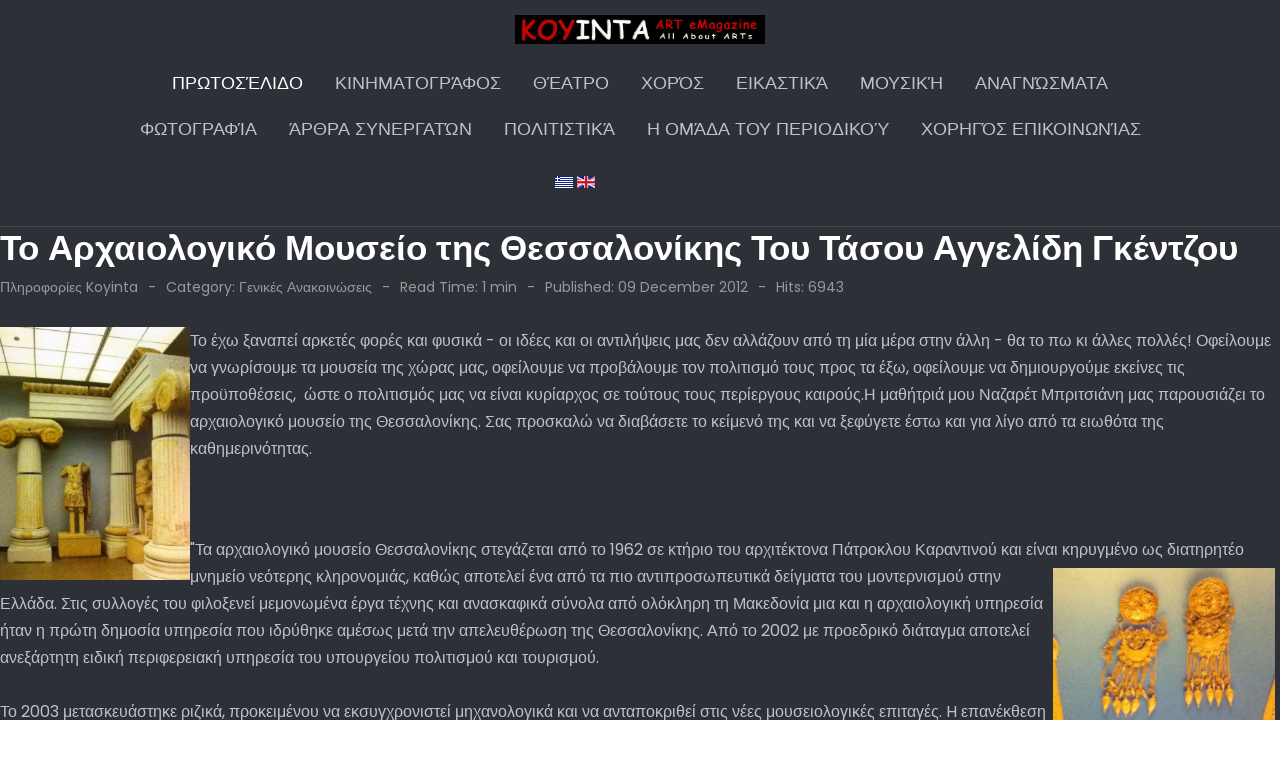

--- FILE ---
content_type: text/html; charset=utf-8
request_url: https://koyinta.gr/en/protoselido/genikes-anakoinoseis/to-arxaiologiko-mouseio-tis-thessalonikis-tou-tasou-aggelidi-gentzou.html
body_size: 13277
content:
<!DOCTYPE html>
<html lang="en-gb" dir="ltr">
   <head>
       <meta http-equiv="X-UA-Compatible" content="IE=edge" /><meta name="viewport" content="width=device-width, initial-scale=1" /><meta name="HandheldFriendly" content="true" /><meta name="mobile-web-app-capable" content="YES" /> <!-- document meta -->
       <meta charset="utf-8">
	<meta name="author" content="Πληροφορίες Koyinta">
	<meta name="description" content="KOYINTA ART eMagazine - All About ARTs.public $MetaDesc = ">
	<meta name="generator" content="Joomla! - Open Source Content Management">
	<title>KOYINTA ART eMAGAZINE V3 - Το  Αρχαιολογικό Μουσείο της Θεσσαλονίκης Του Τάσου Αγγελίδη Γκέντζου</title>
	<link href="https://www.koyinta.gr/el/protoselido/genikes-anakoinoseis/to-arxaiologiko-mouseio-tis-thessalonikis-tou-tasou-aggelidi-gentzou.html" rel="alternate" hreflang="el">
	<link href="https://www.koyinta.gr/en/protoselido/genikes-anakoinoseis/to-arxaiologiko-mouseio-tis-thessalonikis-tou-tasou-aggelidi-gentzou.html" rel="alternate" hreflang="en">
<link href="https://fonts.gstatic.com?2def2a" rel="preconnect">
	<link href="https://fonts.googleapis.com/css2?family=Poppins:ital,wght@0,100;0,200;0,300;0,400;0,500;0,600;0,700;0,800;0,900;1,100;1,200;1,300;1,400;1,500;1,600;1,700;1,800;1,900&amp;display=swap" rel="stylesheet">
	<link href="/images/tz_magazine/favicon.png?2def2a" rel="shortcut icon" type="image/png" sizes="any">
	<link href="https://fonts.googleapis.com/css2?family=PT+Serif:ital,wght@0,400;0,700;1,400;1,700&amp;display=swap" rel="stylesheet">
	<link href="https://use.fontawesome.com/releases/v7.0.0/css/all.css?2def2a" rel="stylesheet">
	<link href="/media/jollyany/assets/fonts/linearicons/font.min.css?2def2a" rel="stylesheet">
	<link href="/media/templates/site/tz_magazine/css/compiled-40f1779f8e3cda2a0af38cac66a8a6c7.css?2def2a" rel="stylesheet">
	<link href="/templates/tz_magazine/css/custom.css?2def2a" rel="stylesheet">
	<link href="/media/templates/site/tz_magazine/css/compiled-4a5433984e1f4aae4312a9288e6cd2ff.css?2def2a" rel="stylesheet">
	<link href="/media/mod_falang/css/template.css?2def2a" rel="stylesheet">
	<style>html{font-weight:400;text-transform:none;font-size:16px;line-height:1.7em;font-family:"Poppins", Arial, Helvetica, sans-serif;}@media (max-width: 1199.98px) {html{font-size:16px;line-height:1.7em;}}@media (max-width: 991.98px) {html{font-size:15px;line-height:1.7em;}}@media (max-width: 575.98px) {html{font-size:15px;line-height:1.7em;}}</style>
	<style>.tpp-bootstrap a{color:rgb(255, 255, 255);}</style>
	<style>[data-bs-theme=dark] .tpp-bootstrap a{color:rgb(255, 255, 255);}</style>
	<style>.tpp-bootstrap a:hover, a.uk-link-heading:hover, .uk-link-heading a:hover, .uk-link-toggle:hover .uk-link-heading, .uk-link-toggle:focus .uk-link-heading{color:rgb(78, 161, 255);}</style>
	<style>[data-bs-theme=dark] .tpp-bootstrap a:hover, [data-bs-theme=dark] a.uk-link-heading:hover, [data-bs-theme=dark] .uk-link-heading a:hover, [data-bs-theme=dark] .uk-link-toggle:hover .uk-link-heading, [data-bs-theme=dark] .uk-link-toggle:focus .uk-link-heading{color:rgb(78, 161, 255);}</style>
	<style>.jollyany-login-icon, .jollyany-login-icon > i{color:rgb(247, 194, 33) !important;}</style>
	<style>[data-bs-theme=dark] .jollyany-login-icon, [data-bs-theme=dark] .jollyany-login-icon > i{color:rgb(247, 194, 33) !important;}</style>
	<style>.jollyany-hikacart-icon, .jollyany-hikacart-icon > i{color:rgb(247, 194, 33) !important;}</style>
	<style>[data-bs-theme=dark] .jollyany-hikacart-icon, [data-bs-theme=dark] .jollyany-hikacart-icon > i{color:rgb(247, 194, 33) !important;}</style>
	<style>#jollyany-dropdownmenu > i{color: !important;}</style>
	<style>[data-bs-theme=dark] #jollyany-dropdownmenu > i{color: !important;}</style>
	<style>.astroid-sidebar-menu .nav-item-submenu a.item-link-component{color:rgb(191, 194, 197);}</style>
	<style>.astroid-sidebar-menu .nav-item-submenu a.item-link-component:hover{color:rgb(78, 161, 255);}</style>
	<style>.astroid-sidebar-menu .navbar-subnav{background-color:rgb(45, 48, 55);}</style>
	<style>[data-bs-theme=dark] .astroid-sidebar-menu .nav-item-submenu a.item-link-component{color:rgb(191, 194, 197);}</style>
	<style>[data-bs-theme=dark] .astroid-sidebar-menu .nav-item-submenu a.item-link-component:hover{color:rgb(78, 161, 255);}</style>
	<style>[data-bs-theme=dark] .astroid-sidebar-menu .navbar-subnav{background-color:rgb(45, 48, 55);}</style>
	<style>.jollyany-bottom-section{background-color: !important;color: !important;}</style>
	<style>.jollyany-bottom-section a{color: !important;}</style>
	<style>.jollyany-bottom-section a:hover{color: !important;}</style>
	<style>.jollyany-bottom-section h1, .jollyany-bottom-section h2, .jollyany-bottom-section h3, .jollyany-bottom-section h4, .jollyany-bottom-section h5, .jollyany-bottom-section h6{color:!important;}</style>
	<style>[data-bs-theme=dark] .jollyany-bottom-section{background-color: !important;color: !important;}</style>
	<style>[data-bs-theme=dark] .jollyany-bottom-section a{color: !important;}</style>
	<style>[data-bs-theme=dark] .jollyany-bottom-section a:hover{color: !important;}</style>
	<style>[data-bs-theme=dark] .jollyany-bottom-section h1, [data-bs-theme=dark] .jollyany-bottom-section h2, [data-bs-theme=dark] .jollyany-bottom-section h3, [data-bs-theme=dark] .jollyany-bottom-section h4, [data-bs-theme=dark] .jollyany-bottom-section h5, [data-bs-theme=dark] .jollyany-bottom-section h6{color:!important;}</style>
	<style>.sk-cube-grid{width:60px;height:60px;margin:0 auto}.sk-cube-grid .sk-cube{width:33.33%;height:33.33%;background-color:rgb(78, 161, 255);float:left;-webkit-animation:sk-cubeGridScaleDelay 1.3s infinite ease-in-out;animation:sk-cubeGridScaleDelay 1.3s infinite ease-in-out}.sk-cube-grid .sk-cube1{-webkit-animation-delay:.2s;animation-delay:.2s}.sk-cube-grid .sk-cube2{-webkit-animation-delay:.3s;animation-delay:.3s}.sk-cube-grid .sk-cube3{-webkit-animation-delay:.4s;animation-delay:.4s}.sk-cube-grid .sk-cube4{-webkit-animation-delay:.1s;animation-delay:.1s}.sk-cube-grid .sk-cube5{-webkit-animation-delay:.2s;animation-delay:.2s}.sk-cube-grid .sk-cube6{-webkit-animation-delay:.3s;animation-delay:.3s}.sk-cube-grid .sk-cube7{-webkit-animation-delay:0ms;animation-delay:0ms}.sk-cube-grid .sk-cube8{-webkit-animation-delay:.1s;animation-delay:.1s}.sk-cube-grid .sk-cube9{-webkit-animation-delay:.2s;animation-delay:.2s}@-webkit-keyframes sk-cubeGridScaleDelay{0%,100%,70%{-webkit-transform:scale3D(1,1,1);transform:scale3D(1,1,1)}35%{-webkit-transform:scale3D(0,0,1);transform:scale3D(0,0,1)}}@keyframes sk-cubeGridScaleDelay{0%,100%,70%{-webkit-transform:scale3D(1,1,1);transform:scale3D(1,1,1)}35%{-webkit-transform:scale3D(0,0,1);transform:scale3D(0,0,1)}}[data-bs-theme=dark] .sk-cube-grid .sk-cube{background-color:rgb(78, 161, 255);}#astroid-preloader{background:rgb(255, 255, 255);z-index: 99999;}[data-bs-theme=dark] #astroid-preloader{background:rgb(255, 255, 255);}</style>
	<style>.table {
    --bs-table-color-type: initial;
    --bs-table-bg-type: initial;
    --bs-table-color-state: initial;
    --bs-table-bg-state: initial;
    --bs-table-color: var(--bs-emphasis-color);
    --bs-table-bg: grey;
    --bs-table-border-color: var(--bs-border-color);
    --bs-table-accent-bg: transparent;
    --bs-table-striped-color: var(--bs-emphasis-color);
    --bs-table-striped-bg: rgba(var(--bs-emphasis-color-rgb), 0.05);
    --bs-table-active-color: var(--bs-emphasis-color);
    --bs-table-active-bg: rgba(var(--bs-emphasis-color-rgb), 0.1);
    --bs-table-hover-color: var(--bs-emphasis-color);
    --bs-table-hover-bg: rgba(var(--bs-emphasis-color-rgb), 0.075);
    width: 100%;
    margin-bottom: 1rem;
    vertical-align: top;
    border-color: var(--bs-table-border-color);
}

h1, .h1 {
    font-weight: 600;
    text-transform: none;
    font-size: 2.625em;
    line-height: 1.2em;
    font-family: "PT Serif", Arial, Helvetica, sans-serif;
    color: white;
}

.sppb-addon-articles h3,
.sppb-addon-articles .h3 {
    font-size: 18px;
    line-height: 1.2;
    color: white;
}
</style>
<script type="application/json" class="joomla-script-options new">{"system.paths":{"root":"","rootFull":"https:\/\/www.koyinta.gr\/","base":"","baseFull":"https:\/\/www.koyinta.gr\/"},"csrf.token":"86b50895524b6bc715e65a32d0f42d62"}</script>
	<script src="/media/system/js/core.min.js?a3d8f8"></script>
	<script src="/media/vendor/jquery/js/jquery.min.js?3.7.1"></script>
	<script src="/media/astroid/js/jquery.easing.min.js?2def2a"></script>
	<script src="/media/astroid/js/megamenu.min.js?2def2a"></script>
	<script src="/media/astroid/js/jquery.hoverIntent.min.js?2def2a"></script>
	<script src="/media/astroid/js/offcanvas.min.js?2def2a"></script>
	<script src="/media/astroid/js/mobilemenu.min.js?2def2a"></script>
	<script src="/media/astroid/js/script.min.js?2def2a"></script>
	<script>var TEMPLATE_HASH = "ef941885682773c39ae43cc7f9d34afc", ASTROID_COLOR_MODE ="light";</script>
	<script type="application/ld+json">{"@context":"https://schema.org","@graph":[{"@type":"Organization","@id":"https://www.koyinta.gr/#/schema/Organization/base","name":"KOYINTA ART eMAGAZINE V3","url":"https://www.koyinta.gr/"},{"@type":"WebSite","@id":"https://www.koyinta.gr/#/schema/WebSite/base","url":"https://www.koyinta.gr/","name":"KOYINTA ART eMAGAZINE V3","publisher":{"@id":"https://www.koyinta.gr/#/schema/Organization/base"}},{"@type":"WebPage","@id":"https://www.koyinta.gr/#/schema/WebPage/base","url":"https://koyinta.gr/en/protoselido/genikes-anakoinoseis/to-arxaiologiko-mouseio-tis-thessalonikis-tou-tasou-aggelidi-gentzou.html","name":"KOYINTA ART eMAGAZINE V3 - Το  Αρχαιολογικό Μουσείο της Θεσσαλονίκης Του Τάσου Αγγελίδη Γκέντζου","description":"KOYINTA ART eMagazine - All About ARTs.public $MetaDesc = ","isPartOf":{"@id":"https://www.koyinta.gr/#/schema/WebSite/base"},"about":{"@id":"https://www.koyinta.gr/#/schema/Organization/base"},"inLanguage":"en-GB"},{"@type":"Article","@id":"https://www.koyinta.gr/#/schema/com_content/article/3602","name":"Το  Αρχαιολογικό Μουσείο της Θεσσαλονίκης Του Τάσου Αγγελίδη Γκέντζου","headline":"Το  Αρχαιολογικό Μουσείο της Θεσσαλονίκης Του Τάσου Αγγελίδη Γκέντζου","inLanguage":"en-GB","author":{"@type":"Person","name":"Πληροφορίες Koyinta"},"articleSection":"Γενικές Ανακοινώσεις","dateCreated":"2012-12-09T10:56:22+00:00","interactionStatistic":{"@type":"InteractionCounter","userInteractionCount":6943},"isPartOf":{"@id":"https://www.koyinta.gr/#/schema/WebPage/base"}}]}</script>
	<link href="https://www.koyinta.gr/el/protoselido/genikes-anakoinoseis/to-arxaiologiko-mouseio-tis-thessalonikis-tou-tasou-aggelidi-gentzou.html" rel="alternate" hreflang="x-default" />
 <!-- joomla head -->
       <link href="/templates/tz_magazine/css/custom.css?3.3.7" rel="stylesheet" type="text/css" /> <!-- head styles -->
        <!-- head scripts -->
</head>
   <body class="site astroid-framework com-content view-article layout-blog itemid-149 guest-user astroid-header-stacked-center genikes-anakoinoseis-alias tp-style-23 en-GB ltr">
   <div id="astroid-preloader" class="d-flex align-items-center justify-content-center position-fixed top-0 start-0 bottom-0 end-0">
   <div class="sk-cube-grid"> <div class="sk-cube sk-cube1"></div><div class="sk-cube sk-cube2"></div><div class="sk-cube sk-cube3"></div><div class="sk-cube sk-cube4"></div><div class="sk-cube sk-cube5"></div><div class="sk-cube sk-cube6"></div><div class="sk-cube sk-cube7"></div><div class="sk-cube sk-cube8"></div><div class="sk-cube sk-cube9"></div></div></div><button type="button" title="Back to Top" id="astroid-backtotop" class="btn circle hideonsm hideonxs" ><i class="fas fa-arrow-up"></i></button><!-- astroid container -->
<div class="astroid-container">
        <!-- astroid content -->
    <div class="astroid-content">
                <!-- astroid layout -->
        <div class="astroid-layout astroid-layout-wide">
                        <!-- astroid wrapper -->
            <div class="astroid-wrapper">
                                <div class="astroid-section astroid-header-section border-bottom uk-position-relative" id="hs-1529472563843"><div class="container"><div class="astroid-row row no-gutters gx-0" id="ar-1529472563843"><div class="astroid-column col-lg-12 col-md-12 col-sm-12 col-12" id="ac-1529472563843"><div class="astroid-module-position" id="jh-1529472563843"><header id="astroid-header" class="astroid-header astroid-stacked-header astroid-stacked-center-header">
   <div class="d-flex">
      <div class="header-stacked-section d-flex justify-content-between flex-column w-100">
         <div class="w-100 d-flex justify-content-center"><div class="d-flex d-lg-none justify-content-start"><div class="header-mobilemenu-trigger burger-menu-button align-self-center" data-offcanvas="#astroid-mobilemenu" data-effect="mobilemenu-slide"><button aria-label="Mobile Menu Toggle" class="button" type="button"><span class="box"><span class="inner"><span class="visually-hidden">Mobile Menu Toggle</span></span></span></button></div></div>            <div class="d-flex w-100 justify-content-center"><!-- logo starts -->
    <!-- image logo starts -->
        <div class="logo-wrapper astroid-logo">
                <a target="_self" class="astroid-logo astroid-logo-image d-flex align-items-center" href="https://www.koyinta.gr/" aria-label="KOYINTA ART eMAGAZINE V3">
                                <img src="https://www.koyinta.gr/images/banners/KoyintaArtMagazine.jpg" alt="KOYINTA ART eMAGAZINE V3" class="astroid-logo-default" />                                    
                                        </a>
            </div>
    <!-- image logo ends -->
<!-- logo ends --></div>                <div class="d-flex justify-content-end offcanvas-button offcanvasRight">                <div class="header-offcanvas-trigger burger-menu-button align-self-center d-block d-sm-none" data-offcanvas="#astroid-offcanvas" data-effect="st-effect-2" data-direction="offcanvasDirLeft">
    <button type="button" aria-label="Off-Canvas Toggle" class="button">
        <span class="box">
            <span class="inner"><span class="visually-hidden">Off-Canvas Toggle</span></span>
        </span>
    </button>
</div>                </div>            </div>                 <div data-megamenu data-megamenu-class=".has-megamenu" data-megamenu-content-class=".megamenu-container" data-dropdown-arrow="false" data-header-offset="true" data-transition-speed="100" data-megamenu-animation="slide" data-easing="linear" data-astroid-trigger="hover" data-megamenu-submenu-class=".nav-submenu" class="astroid-stacked-center-menu w-100 d-none d-lg-flex justify-content-center pt-3">
                     <nav class=" astroid-nav-wraper align-self-center px-2 d-none d-lg-block w-100" aria-label="stacked menu"><ul class="nav astroid-nav justify-content-center d-flex align-items-center"><li data-position="right" class="nav-item nav-item-id-101 nav-item-level-1 nav-item-default nav-item-active nav-item-deeper nav-item-parent has-megamenu nav-item-dropdown no-dropdown-icon"><!--menu link starts-->
<a href="/en/" title="Πρωτοσέλιδο" class="as-menu-item nav-link-item-id-101 nav-link active megamenu-item-link item-link-component item-level-1" data-drop-action="hover">
   <span class="nav-title">
                                          <span class="nav-title-text">Πρωτοσέλιδο</span>                                             </span>
   </a>
<!--menu link ends--><div class="megamenu-container nav-submenu-container nav-item-level-1"><ul class="nav-submenu" style="width:250px"><li data-position="right" class="nav-item-submenu nav-item-id-149 nav-item-level-2 nav-item-current nav-item-active no-dropdown-icon"><!--menu link starts-->
<a href="/en/protoselido/genikes-anakoinoseis.html" title="Γενικές Ανακοινώσεις" class="as-menu-item nav-link-item-id-149 active item-link-component item-level-2" data-drop-action="hover">
   <span class="nav-title">
                                          <span class="nav-title-text">Γενικές Ανακοινώσεις</span>                              </span>
   </a>
<!--menu link ends--></li></ul></div></li><li data-position="right" class="nav-item nav-item-id-150 nav-item-level-1 nav-item-deeper nav-item-parent has-megamenu nav-item-dropdown no-dropdown-icon"><!--menu link starts-->
<a href="/en/kinimatografos.html" title="Κινηματογράφος" class="as-menu-item nav-link-item-id-150 nav-link megamenu-item-link item-link-component item-level-1" data-drop-action="hover">
   <span class="nav-title">
                                          <span class="nav-title-text">Κινηματογράφος</span>                                             </span>
   </a>
<!--menu link ends--><div class="megamenu-container nav-submenu-container nav-item-level-1"><ul class="nav-submenu" style="width:320px"><li data-position="right" class="nav-item-submenu nav-item-id-151 nav-item-level-2 no-dropdown-icon"><!--menu link starts-->
<a href="/en/kinimatografos/seminaria.html" title="Σεμινάρια" class="as-menu-item nav-link-item-id-151 item-link-component item-level-2" data-drop-action="hover">
   <span class="nav-title">
                                          <span class="nav-title-text">Σεμινάρια</span>                              </span>
   </a>
<!--menu link ends--></li><li data-position="right" class="nav-item-submenu nav-item-id-152 nav-item-level-2 no-dropdown-icon"><!--menu link starts-->
<a href="/en/kinimatografos/viografies.html" title="Βιογραφίες" class="as-menu-item nav-link-item-id-152 item-link-component item-level-2" data-drop-action="hover">
   <span class="nav-title">
                                          <span class="nav-title-text">Βιογραφίες</span>                              </span>
   </a>
<!--menu link ends--></li><li data-position="right" class="nav-item-submenu nav-item-id-153 nav-item-level-2 no-dropdown-icon"><!--menu link starts-->
<a href="/en/kinimatografos/vivliografia.html" title="Βιβλιογραφία" class="as-menu-item nav-link-item-id-153 item-link-component item-level-2" data-drop-action="hover">
   <span class="nav-title">
                                          <span class="nav-title-text">Βιβλιογραφία</span>                              </span>
   </a>
<!--menu link ends--></li><li data-position="right" class="nav-item-submenu nav-item-id-154 nav-item-level-2 no-dropdown-icon"><!--menu link starts-->
<a href="/en/kinimatografos/erevna.html" title="Έρευνα" class="as-menu-item nav-link-item-id-154 item-link-component item-level-2" data-drop-action="hover">
   <span class="nav-title">
                                          <span class="nav-title-text">Έρευνα</span>                              </span>
   </a>
<!--menu link ends--></li></ul></div></li><li data-position="right" class="nav-item nav-item-id-155 nav-item-level-1 nav-item-deeper nav-item-parent has-megamenu nav-item-dropdown no-dropdown-icon"><!--menu link starts-->
<a href="/en/theatro.html" title="Θέατρο" class="as-menu-item nav-link-item-id-155 nav-link megamenu-item-link item-link-component item-level-1" data-drop-action="hover">
   <span class="nav-title">
                                          <span class="nav-title-text">Θέατρο</span>                                             </span>
   </a>
<!--menu link ends--><div class="megamenu-container nav-submenu-container nav-item-level-1"><ul class="nav-submenu" style="width:320px"><li data-position="right" class="nav-item-submenu nav-item-id-156 nav-item-level-2 nav-item-deeper nav-item-parent nav-item-dropdown no-dropdown-icon"><!--menu link starts-->
<a href="/en/theatro/theatrika-erga.html" title="Θεατρικά Έργα" class="as-menu-item nav-link-item-id-156 megamenu-item-link item-link-component item-level-2" data-drop-action="hover">
   <span class="nav-title">
                                          <span class="nav-title-text">Θεατρικά Έργα</span>                                    <i class="fas fa-chevron-right nav-item-caret"></i>
         </span>
   </a>
<!--menu link ends--><ul class="nav-submenu" style="width:320px"><li data-position="right" class="nav-item-submenu nav-item-id-157 nav-item-level-3 no-dropdown-icon"><!--menu link starts-->
<a href="/en/theatro/theatrika-erga/ellinika-theatrika-erga.html" title="Ελληνικά Θεατρικά Έργα" class="as-menu-item nav-link-item-id-157 item-link-component item-level-3" data-drop-action="hover">
   <span class="nav-title">
                                          <span class="nav-title-text">Ελληνικά Θεατρικά Έργα</span>                              </span>
   </a>
<!--menu link ends--></li><li data-position="right" class="nav-item-submenu nav-item-id-158 nav-item-level-3 no-dropdown-icon"><!--menu link starts-->
<a href="/en/theatro/theatrika-erga/italika-theatrika-erga.html" title="Ιταλικά Θεατρικά Έργα" class="as-menu-item nav-link-item-id-158 item-link-component item-level-3" data-drop-action="hover">
   <span class="nav-title">
                                          <span class="nav-title-text">Ιταλικά Θεατρικά Έργα</span>                              </span>
   </a>
<!--menu link ends--></li></ul></li><li data-position="right" class="nav-item-submenu nav-item-id-159 nav-item-level-2 no-dropdown-icon"><!--menu link starts-->
<a href="/en/theatro/seminaria.html" title="Σεμινάρια" class="as-menu-item nav-link-item-id-159 item-link-component item-level-2" data-drop-action="hover">
   <span class="nav-title">
                                          <span class="nav-title-text">Σεμινάρια</span>                              </span>
   </a>
<!--menu link ends--></li><li data-position="right" class="nav-item-submenu nav-item-id-160 nav-item-level-2 no-dropdown-icon"><!--menu link starts-->
<a href="/en/theatro/viografies.html" title="Βιογραφίες" class="as-menu-item nav-link-item-id-160 item-link-component item-level-2" data-drop-action="hover">
   <span class="nav-title">
                                          <span class="nav-title-text">Βιογραφίες</span>                              </span>
   </a>
<!--menu link ends--></li><li data-position="right" class="nav-item-submenu nav-item-id-161 nav-item-level-2 no-dropdown-icon"><!--menu link starts-->
<a href="/en/theatro/vivliografia.html" title="Βιβλιογραφία" class="as-menu-item nav-link-item-id-161 item-link-component item-level-2" data-drop-action="hover">
   <span class="nav-title">
                                          <span class="nav-title-text">Βιβλιογραφία</span>                              </span>
   </a>
<!--menu link ends--></li><li data-position="right" class="nav-item-submenu nav-item-id-162 nav-item-level-2 no-dropdown-icon"><!--menu link starts-->
<a href="/en/theatro/erevna.html" title="Έρευνα" class="as-menu-item nav-link-item-id-162 item-link-component item-level-2" data-drop-action="hover">
   <span class="nav-title">
                                          <span class="nav-title-text">Έρευνα</span>                              </span>
   </a>
<!--menu link ends--></li></ul></div></li><li data-position="right" class="nav-item nav-item-id-163 nav-item-level-1 nav-item-deeper nav-item-parent has-megamenu nav-item-dropdown no-dropdown-icon"><!--menu link starts-->
<a href="/en/xoros.html" title="Χορός" class="as-menu-item nav-link-item-id-163 nav-link megamenu-item-link item-link-component item-level-1" data-drop-action="hover">
   <span class="nav-title">
                                          <span class="nav-title-text">Χορός</span>                                             </span>
   </a>
<!--menu link ends--><div class="megamenu-container nav-submenu-container nav-item-level-1"><ul class="nav-submenu" style="width:320px"><li data-position="right" class="nav-item-submenu nav-item-id-164 nav-item-level-2 no-dropdown-icon"><!--menu link starts-->
<a href="/en/xoros/seminaria.html" title="Σεμινάρια" class="as-menu-item nav-link-item-id-164 item-link-component item-level-2" data-drop-action="hover">
   <span class="nav-title">
                                          <span class="nav-title-text">Σεμινάρια</span>                              </span>
   </a>
<!--menu link ends--></li></ul></div></li><li data-position="right" class="nav-item nav-item-id-165 nav-item-level-1 nav-item-deeper nav-item-parent has-megamenu nav-item-dropdown no-dropdown-icon"><!--menu link starts-->
<a href="/en/eikastika.html" title="Εικαστικά" class="as-menu-item nav-link-item-id-165 nav-link megamenu-item-link item-link-component item-level-1" data-drop-action="hover">
   <span class="nav-title">
                                          <span class="nav-title-text">Εικαστικά</span>                                             </span>
   </a>
<!--menu link ends--><div class="megamenu-container nav-submenu-container nav-item-level-1"><ul class="nav-submenu" style="width:320px"><li data-position="right" class="nav-item-submenu nav-item-id-166 nav-item-level-2 no-dropdown-icon"><!--menu link starts-->
<a href="/en/eikastika/viografies.html" title="Βιογραφίες" class="as-menu-item nav-link-item-id-166 item-link-component item-level-2" data-drop-action="hover">
   <span class="nav-title">
                                          <span class="nav-title-text">Βιογραφίες</span>                              </span>
   </a>
<!--menu link ends--></li></ul></div></li><li data-position="right" class="nav-item nav-item-id-167 nav-item-level-1 no-dropdown-icon"><!--menu link starts-->
<a href="/en/mousiki.html" title="Μουσική" class="as-menu-item nav-link-item-id-167 nav-link item-link-component item-level-1" data-drop-action="hover">
   <span class="nav-title">
                                          <span class="nav-title-text">Μουσική</span>                              </span>
   </a>
<!--menu link ends--></li><li data-position="right" class="nav-item nav-item-id-170 nav-item-level-1 nav-item-deeper nav-item-parent has-megamenu nav-item-dropdown no-dropdown-icon"><!--menu link starts-->
<a href="/en/anagnosmata.html" title="Αναγνώσματα" class="as-menu-item nav-link-item-id-170 nav-link megamenu-item-link item-link-component item-level-1" data-drop-action="hover">
   <span class="nav-title">
                                          <span class="nav-title-text">Αναγνώσματα</span>                                             </span>
   </a>
<!--menu link ends--><div class="megamenu-container nav-submenu-container nav-item-level-1"><ul class="nav-submenu" style="width:320px"><li data-position="right" class="nav-item-submenu nav-item-id-183 nav-item-level-2 no-dropdown-icon"><!--menu link starts-->
<a href="/en/anagnosmata/protaseis.html" title="Προτάσεις" class="as-menu-item nav-link-item-id-183 item-link-component item-level-2" data-drop-action="hover">
   <span class="nav-title">
                                          <span class="nav-title-text">Προτάσεις</span>                              </span>
   </a>
<!--menu link ends--></li><li data-position="right" class="nav-item-submenu nav-item-id-187 nav-item-level-2 no-dropdown-icon"><!--menu link starts-->
<a href="/en/anagnosmata/kritikes.html" title="Κριτικές" class="as-menu-item nav-link-item-id-187 item-link-component item-level-2" data-drop-action="hover">
   <span class="nav-title">
                                          <span class="nav-title-text">Κριτικές</span>                              </span>
   </a>
<!--menu link ends--></li><li data-position="right" class="nav-item-submenu nav-item-id-188 nav-item-level-2 no-dropdown-icon"><!--menu link starts-->
<a href="/en/anagnosmata/viografies.html" title="Βιογραφίες" class="as-menu-item nav-link-item-id-188 item-link-component item-level-2" data-drop-action="hover">
   <span class="nav-title">
                                          <span class="nav-title-text">Βιογραφίες</span>                              </span>
   </a>
<!--menu link ends--></li></ul></div></li><li data-position="right" class="nav-item nav-item-id-189 nav-item-level-1 nav-item-deeper nav-item-parent has-megamenu nav-item-dropdown no-dropdown-icon"><!--menu link starts-->
<a href="/en/fotografia.html" title="Φωτογραφία" class="as-menu-item nav-link-item-id-189 nav-link megamenu-item-link item-link-component item-level-1" data-drop-action="hover">
   <span class="nav-title">
                                          <span class="nav-title-text">Φωτογραφία</span>                                             </span>
   </a>
<!--menu link ends--><div class="megamenu-container nav-submenu-container nav-item-level-1"><ul class="nav-submenu" style="width:320px"><li data-position="right" class="nav-item-submenu nav-item-id-190 nav-item-level-2 no-dropdown-icon"><!--menu link starts-->
<a href="/en/fotografia/seminaria.html" title="Σεμινάρια" class="as-menu-item nav-link-item-id-190 item-link-component item-level-2" data-drop-action="hover">
   <span class="nav-title">
                                          <span class="nav-title-text">Σεμινάρια</span>                              </span>
   </a>
<!--menu link ends--></li></ul></div></li><li data-position="right" class="nav-item nav-item-id-212 nav-item-level-1 nav-item-deeper nav-item-parent has-megamenu nav-item-dropdown no-dropdown-icon"><!--menu link starts-->
<a href="/en/arthra-synergaton.html" title="Άρθρα Συνεργατών" class="as-menu-item nav-link-item-id-212 nav-link megamenu-item-link item-link-component item-level-1" data-drop-action="hover">
   <span class="nav-title">
                                          <span class="nav-title-text">Άρθρα Συνεργατών</span>                                             </span>
   </a>
<!--menu link ends--><div class="megamenu-container nav-submenu-container nav-item-level-1"><ul class="nav-submenu" style="width:320px"><li data-position="right" class="nav-item-submenu nav-item-id-218 nav-item-level-2 no-dropdown-icon"><!--menu link starts-->
<a href="/en/arthra-synergaton/synenteykseis.html" title="Συνεντεύξεις" class="as-menu-item nav-link-item-id-218 item-link-component item-level-2" data-drop-action="hover">
   <span class="nav-title">
                                          <span class="nav-title-text">Συνεντεύξεις</span>                              </span>
   </a>
<!--menu link ends--></li><li data-position="right" class="nav-item-submenu nav-item-id-219 nav-item-level-2 no-dropdown-icon"><!--menu link starts-->
<a href="/en/arthra-synergaton/erevna.html" title="Έρευνα" class="as-menu-item nav-link-item-id-219 item-link-component item-level-2" data-drop-action="hover">
   <span class="nav-title">
                                          <span class="nav-title-text">Έρευνα</span>                              </span>
   </a>
<!--menu link ends--></li></ul></div></li><li data-position="right" class="nav-item nav-item-id-220 nav-item-level-1 nav-item-deeper nav-item-parent has-megamenu nav-item-dropdown no-dropdown-icon"><!--menu link starts-->
<a href="#" title="Πολιτιστικά" class="as-menu-item nav-link-item-id-220 nav-link megamenu-item-link item-link-url item-level-1" data-drop-action="hover">
   <span class="nav-title">
                                          <span class="nav-title-text">Πολιτιστικά</span>                                             </span>
   </a>
<!--menu link ends--><div class="megamenu-container nav-submenu-container nav-item-level-1"><ul class="nav-submenu" style="width:320px"><li data-position="right" class="nav-item-submenu nav-item-id-221 nav-item-level-2 no-dropdown-icon"><!--menu link starts-->
<a href="/en/politistika/festival.html" title="Φεστιβάλ" class="as-menu-item nav-link-item-id-221 item-link-component item-level-2" data-drop-action="hover">
   <span class="nav-title">
                                          <span class="nav-title-text">Φεστιβάλ</span>                              </span>
   </a>
<!--menu link ends--></li><li data-position="right" class="nav-item-submenu nav-item-id-222 nav-item-level-2 no-dropdown-icon"><!--menu link starts-->
<a href="/en/politistika/xoroi-politismoy.html" title="Χώροι Πολιτισμού" class="as-menu-item nav-link-item-id-222 item-link-component item-level-2" data-drop-action="hover">
   <span class="nav-title">
                                          <span class="nav-title-text">Χώροι Πολιτισμού</span>                              </span>
   </a>
<!--menu link ends--></li></ul></div></li><li data-position="right" class="nav-item nav-item-id-697 nav-item-level-1 no-dropdown-icon"><!--menu link starts-->
<a href="/en/i-omada-tou-periodikoy.html" title="Η Ομάδα του Περιοδικού" class="as-menu-item nav-link-item-id-697 nav-link item-link-component item-level-1" data-drop-action="hover">
   <span class="nav-title">
                                          <span class="nav-title-text">Η Ομάδα του Περιοδικού</span>                              </span>
   </a>
<!--menu link ends--></li><li data-position="right" class="nav-item nav-item-id-712 nav-item-level-1 no-dropdown-icon"><!--menu link starts-->
<a href="/en/xorigos-epikoinonias.html" title="Χορηγός Επικοινωνίας" class="as-menu-item nav-link-item-id-712 nav-link item-link-component item-level-1" data-drop-action="hover">
   <span class="nav-title">
                                          <span class="nav-title-text">Χορηγός Επικοινωνίας</span>                              </span>
   </a>
<!--menu link ends--></li></ul></nav>                 </div>
                 <div class="w-100 header-block-item d-none d-lg-flex justify-content-center py-3">


<div class="mod-languages ">

    


<ul class="lang-inline">
    
        
        <!-- >>> [FREE] >>> -->
                    <li class="" dir="ltr">
                                    <a href="/el/protoselido/genikes-anakoinoseis/to-arxaiologiko-mouseio-tis-thessalonikis-tou-tasou-aggelidi-gentzou.html">
                                                    <img title="Greek (Greece)" src="/media/mod_falang/images/el_gr.gif" alt="Greek (Greece)">                                                                    </a>
                            </li>
                <!-- <<< [FREE] <<< -->
    
        
        <!-- >>> [FREE] >>> -->
                    <li class="lang-active" dir="ltr">
                                    <a href="/en/protoselido/genikes-anakoinoseis/to-arxaiologiko-mouseio-tis-thessalonikis-tou-tasou-aggelidi-gentzou.html">
                                                    <img title="English (United Kingdom)" src="/media/mod_falang/images/en_gb.gif" alt="English (United Kingdom)">                                                                    </a>
                            </li>
                <!-- <<< [FREE] <<< -->
    </ul>

</div>
<div class="astroid-social-icons row">
    <div class="col"><a title="Facebook"  href="https://www.facebook.com/koyinta.art.emagazine" target="_blank" rel="noopener"><i class="fab fa-facebook-f"></i></a></div><div class="col"><a title="YouTube"  href="https://www.youtube.com/@KOYINTA" target="_blank" rel="noopener"><i class="fab fa-youtube"></i></a></div></div></div>      </div>
   </div>
</header><!-- header starts -->
<header id="astroid-sticky-header" class="astroid-header astroid-header-sticky header-sticky-desktop header-static-mobile header-static-tablet d-none" data-megamenu data-megamenu-class=".has-megamenu" data-megamenu-content-class=".megamenu-container" data-dropdown-arrow="false" data-header-offset="true" data-transition-speed="100" data-megamenu-animation="slide" data-easing="linear" data-astroid-trigger="hover" data-megamenu-submenu-class=".nav-submenu">
   <div class="container d-flex flex-row justify-content-between">
      <div class="d-flex d-lg-none justify-content-start"><div class="header-mobilemenu-trigger burger-menu-button align-self-center" data-offcanvas="#astroid-mobilemenu" data-effect="mobilemenu-slide"><button aria-label="Mobile Menu Toggle" class="button" type="button"><span class="box"><span class="inner"><span class="visually-hidden">Mobile Menu Toggle</span></span></span></button></div></div>      <div class="header-left-section d-flex justify-content-start">
                    <!-- logo starts -->
    <!-- image logo starts -->
        <div class="logo-wrapper astroid-logo">
                <a target="_self" class="astroid-logo astroid-logo-image d-flex align-items-center" href="https://www.koyinta.gr/" aria-label="KOYINTA ART eMAGAZINE V3">
                                                                    
                                        </a>
            </div>
    <!-- image logo ends -->
<!-- logo ends -->               </div>
                           <div class="header-right-section as-gutter-x-xl@lg d-flex min-w-30 justify-content-end flex-lg-grow-1">
            <nav class=" astroid-nav-wraper align-self-center px-3 d-none d-lg-block ml-auto" aria-label="sticky menu"><ul class="nav astroid-nav d-none d-lg-flex"><li data-position="right" class="nav-item nav-item-id-101 nav-item-level-1 nav-item-default nav-item-active nav-item-deeper nav-item-parent has-megamenu nav-item-dropdown no-dropdown-icon"><!--menu link starts-->
<a href="/en/" title="Πρωτοσέλιδο" class="as-menu-item nav-link-item-id-101 nav-link active megamenu-item-link item-link-component item-level-1" data-drop-action="hover">
   <span class="nav-title">
                                          <span class="nav-title-text">Πρωτοσέλιδο</span>                                             </span>
   </a>
<!--menu link ends--><div class="megamenu-container nav-submenu-container nav-item-level-1"><ul class="nav-submenu" style="width:250px"><li data-position="right" class="nav-item-submenu nav-item-id-149 nav-item-level-2 nav-item-current nav-item-active no-dropdown-icon"><!--menu link starts-->
<a href="/en/protoselido/genikes-anakoinoseis.html" title="Γενικές Ανακοινώσεις" class="as-menu-item nav-link-item-id-149 active item-link-component item-level-2" data-drop-action="hover">
   <span class="nav-title">
                                          <span class="nav-title-text">Γενικές Ανακοινώσεις</span>                              </span>
   </a>
<!--menu link ends--></li></ul></div></li><li data-position="right" class="nav-item nav-item-id-150 nav-item-level-1 nav-item-deeper nav-item-parent has-megamenu nav-item-dropdown no-dropdown-icon"><!--menu link starts-->
<a href="/en/kinimatografos.html" title="Κινηματογράφος" class="as-menu-item nav-link-item-id-150 nav-link megamenu-item-link item-link-component item-level-1" data-drop-action="hover">
   <span class="nav-title">
                                          <span class="nav-title-text">Κινηματογράφος</span>                                             </span>
   </a>
<!--menu link ends--><div class="megamenu-container nav-submenu-container nav-item-level-1"><ul class="nav-submenu" style="width:320px"><li data-position="right" class="nav-item-submenu nav-item-id-151 nav-item-level-2 no-dropdown-icon"><!--menu link starts-->
<a href="/en/kinimatografos/seminaria.html" title="Σεμινάρια" class="as-menu-item nav-link-item-id-151 item-link-component item-level-2" data-drop-action="hover">
   <span class="nav-title">
                                          <span class="nav-title-text">Σεμινάρια</span>                              </span>
   </a>
<!--menu link ends--></li><li data-position="right" class="nav-item-submenu nav-item-id-152 nav-item-level-2 no-dropdown-icon"><!--menu link starts-->
<a href="/en/kinimatografos/viografies.html" title="Βιογραφίες" class="as-menu-item nav-link-item-id-152 item-link-component item-level-2" data-drop-action="hover">
   <span class="nav-title">
                                          <span class="nav-title-text">Βιογραφίες</span>                              </span>
   </a>
<!--menu link ends--></li><li data-position="right" class="nav-item-submenu nav-item-id-153 nav-item-level-2 no-dropdown-icon"><!--menu link starts-->
<a href="/en/kinimatografos/vivliografia.html" title="Βιβλιογραφία" class="as-menu-item nav-link-item-id-153 item-link-component item-level-2" data-drop-action="hover">
   <span class="nav-title">
                                          <span class="nav-title-text">Βιβλιογραφία</span>                              </span>
   </a>
<!--menu link ends--></li><li data-position="right" class="nav-item-submenu nav-item-id-154 nav-item-level-2 no-dropdown-icon"><!--menu link starts-->
<a href="/en/kinimatografos/erevna.html" title="Έρευνα" class="as-menu-item nav-link-item-id-154 item-link-component item-level-2" data-drop-action="hover">
   <span class="nav-title">
                                          <span class="nav-title-text">Έρευνα</span>                              </span>
   </a>
<!--menu link ends--></li></ul></div></li><li data-position="right" class="nav-item nav-item-id-155 nav-item-level-1 nav-item-deeper nav-item-parent has-megamenu nav-item-dropdown no-dropdown-icon"><!--menu link starts-->
<a href="/en/theatro.html" title="Θέατρο" class="as-menu-item nav-link-item-id-155 nav-link megamenu-item-link item-link-component item-level-1" data-drop-action="hover">
   <span class="nav-title">
                                          <span class="nav-title-text">Θέατρο</span>                                             </span>
   </a>
<!--menu link ends--><div class="megamenu-container nav-submenu-container nav-item-level-1"><ul class="nav-submenu" style="width:320px"><li data-position="right" class="nav-item-submenu nav-item-id-156 nav-item-level-2 nav-item-deeper nav-item-parent nav-item-dropdown no-dropdown-icon"><!--menu link starts-->
<a href="/en/theatro/theatrika-erga.html" title="Θεατρικά Έργα" class="as-menu-item nav-link-item-id-156 megamenu-item-link item-link-component item-level-2" data-drop-action="hover">
   <span class="nav-title">
                                          <span class="nav-title-text">Θεατρικά Έργα</span>                                    <i class="fas fa-chevron-right nav-item-caret"></i>
         </span>
   </a>
<!--menu link ends--><ul class="nav-submenu" style="width:320px"><li data-position="right" class="nav-item-submenu nav-item-id-157 nav-item-level-3 no-dropdown-icon"><!--menu link starts-->
<a href="/en/theatro/theatrika-erga/ellinika-theatrika-erga.html" title="Ελληνικά Θεατρικά Έργα" class="as-menu-item nav-link-item-id-157 item-link-component item-level-3" data-drop-action="hover">
   <span class="nav-title">
                                          <span class="nav-title-text">Ελληνικά Θεατρικά Έργα</span>                              </span>
   </a>
<!--menu link ends--></li><li data-position="right" class="nav-item-submenu nav-item-id-158 nav-item-level-3 no-dropdown-icon"><!--menu link starts-->
<a href="/en/theatro/theatrika-erga/italika-theatrika-erga.html" title="Ιταλικά Θεατρικά Έργα" class="as-menu-item nav-link-item-id-158 item-link-component item-level-3" data-drop-action="hover">
   <span class="nav-title">
                                          <span class="nav-title-text">Ιταλικά Θεατρικά Έργα</span>                              </span>
   </a>
<!--menu link ends--></li></ul></li><li data-position="right" class="nav-item-submenu nav-item-id-159 nav-item-level-2 no-dropdown-icon"><!--menu link starts-->
<a href="/en/theatro/seminaria.html" title="Σεμινάρια" class="as-menu-item nav-link-item-id-159 item-link-component item-level-2" data-drop-action="hover">
   <span class="nav-title">
                                          <span class="nav-title-text">Σεμινάρια</span>                              </span>
   </a>
<!--menu link ends--></li><li data-position="right" class="nav-item-submenu nav-item-id-160 nav-item-level-2 no-dropdown-icon"><!--menu link starts-->
<a href="/en/theatro/viografies.html" title="Βιογραφίες" class="as-menu-item nav-link-item-id-160 item-link-component item-level-2" data-drop-action="hover">
   <span class="nav-title">
                                          <span class="nav-title-text">Βιογραφίες</span>                              </span>
   </a>
<!--menu link ends--></li><li data-position="right" class="nav-item-submenu nav-item-id-161 nav-item-level-2 no-dropdown-icon"><!--menu link starts-->
<a href="/en/theatro/vivliografia.html" title="Βιβλιογραφία" class="as-menu-item nav-link-item-id-161 item-link-component item-level-2" data-drop-action="hover">
   <span class="nav-title">
                                          <span class="nav-title-text">Βιβλιογραφία</span>                              </span>
   </a>
<!--menu link ends--></li><li data-position="right" class="nav-item-submenu nav-item-id-162 nav-item-level-2 no-dropdown-icon"><!--menu link starts-->
<a href="/en/theatro/erevna.html" title="Έρευνα" class="as-menu-item nav-link-item-id-162 item-link-component item-level-2" data-drop-action="hover">
   <span class="nav-title">
                                          <span class="nav-title-text">Έρευνα</span>                              </span>
   </a>
<!--menu link ends--></li></ul></div></li><li data-position="right" class="nav-item nav-item-id-163 nav-item-level-1 nav-item-deeper nav-item-parent has-megamenu nav-item-dropdown no-dropdown-icon"><!--menu link starts-->
<a href="/en/xoros.html" title="Χορός" class="as-menu-item nav-link-item-id-163 nav-link megamenu-item-link item-link-component item-level-1" data-drop-action="hover">
   <span class="nav-title">
                                          <span class="nav-title-text">Χορός</span>                                             </span>
   </a>
<!--menu link ends--><div class="megamenu-container nav-submenu-container nav-item-level-1"><ul class="nav-submenu" style="width:320px"><li data-position="right" class="nav-item-submenu nav-item-id-164 nav-item-level-2 no-dropdown-icon"><!--menu link starts-->
<a href="/en/xoros/seminaria.html" title="Σεμινάρια" class="as-menu-item nav-link-item-id-164 item-link-component item-level-2" data-drop-action="hover">
   <span class="nav-title">
                                          <span class="nav-title-text">Σεμινάρια</span>                              </span>
   </a>
<!--menu link ends--></li></ul></div></li><li data-position="right" class="nav-item nav-item-id-165 nav-item-level-1 nav-item-deeper nav-item-parent has-megamenu nav-item-dropdown no-dropdown-icon"><!--menu link starts-->
<a href="/en/eikastika.html" title="Εικαστικά" class="as-menu-item nav-link-item-id-165 nav-link megamenu-item-link item-link-component item-level-1" data-drop-action="hover">
   <span class="nav-title">
                                          <span class="nav-title-text">Εικαστικά</span>                                             </span>
   </a>
<!--menu link ends--><div class="megamenu-container nav-submenu-container nav-item-level-1"><ul class="nav-submenu" style="width:320px"><li data-position="right" class="nav-item-submenu nav-item-id-166 nav-item-level-2 no-dropdown-icon"><!--menu link starts-->
<a href="/en/eikastika/viografies.html" title="Βιογραφίες" class="as-menu-item nav-link-item-id-166 item-link-component item-level-2" data-drop-action="hover">
   <span class="nav-title">
                                          <span class="nav-title-text">Βιογραφίες</span>                              </span>
   </a>
<!--menu link ends--></li></ul></div></li><li data-position="right" class="nav-item nav-item-id-167 nav-item-level-1 no-dropdown-icon"><!--menu link starts-->
<a href="/en/mousiki.html" title="Μουσική" class="as-menu-item nav-link-item-id-167 nav-link item-link-component item-level-1" data-drop-action="hover">
   <span class="nav-title">
                                          <span class="nav-title-text">Μουσική</span>                              </span>
   </a>
<!--menu link ends--></li><li data-position="right" class="nav-item nav-item-id-170 nav-item-level-1 nav-item-deeper nav-item-parent has-megamenu nav-item-dropdown no-dropdown-icon"><!--menu link starts-->
<a href="/en/anagnosmata.html" title="Αναγνώσματα" class="as-menu-item nav-link-item-id-170 nav-link megamenu-item-link item-link-component item-level-1" data-drop-action="hover">
   <span class="nav-title">
                                          <span class="nav-title-text">Αναγνώσματα</span>                                             </span>
   </a>
<!--menu link ends--><div class="megamenu-container nav-submenu-container nav-item-level-1"><ul class="nav-submenu" style="width:320px"><li data-position="right" class="nav-item-submenu nav-item-id-183 nav-item-level-2 no-dropdown-icon"><!--menu link starts-->
<a href="/en/anagnosmata/protaseis.html" title="Προτάσεις" class="as-menu-item nav-link-item-id-183 item-link-component item-level-2" data-drop-action="hover">
   <span class="nav-title">
                                          <span class="nav-title-text">Προτάσεις</span>                              </span>
   </a>
<!--menu link ends--></li><li data-position="right" class="nav-item-submenu nav-item-id-187 nav-item-level-2 no-dropdown-icon"><!--menu link starts-->
<a href="/en/anagnosmata/kritikes.html" title="Κριτικές" class="as-menu-item nav-link-item-id-187 item-link-component item-level-2" data-drop-action="hover">
   <span class="nav-title">
                                          <span class="nav-title-text">Κριτικές</span>                              </span>
   </a>
<!--menu link ends--></li><li data-position="right" class="nav-item-submenu nav-item-id-188 nav-item-level-2 no-dropdown-icon"><!--menu link starts-->
<a href="/en/anagnosmata/viografies.html" title="Βιογραφίες" class="as-menu-item nav-link-item-id-188 item-link-component item-level-2" data-drop-action="hover">
   <span class="nav-title">
                                          <span class="nav-title-text">Βιογραφίες</span>                              </span>
   </a>
<!--menu link ends--></li></ul></div></li><li data-position="right" class="nav-item nav-item-id-189 nav-item-level-1 nav-item-deeper nav-item-parent has-megamenu nav-item-dropdown no-dropdown-icon"><!--menu link starts-->
<a href="/en/fotografia.html" title="Φωτογραφία" class="as-menu-item nav-link-item-id-189 nav-link megamenu-item-link item-link-component item-level-1" data-drop-action="hover">
   <span class="nav-title">
                                          <span class="nav-title-text">Φωτογραφία</span>                                             </span>
   </a>
<!--menu link ends--><div class="megamenu-container nav-submenu-container nav-item-level-1"><ul class="nav-submenu" style="width:320px"><li data-position="right" class="nav-item-submenu nav-item-id-190 nav-item-level-2 no-dropdown-icon"><!--menu link starts-->
<a href="/en/fotografia/seminaria.html" title="Σεμινάρια" class="as-menu-item nav-link-item-id-190 item-link-component item-level-2" data-drop-action="hover">
   <span class="nav-title">
                                          <span class="nav-title-text">Σεμινάρια</span>                              </span>
   </a>
<!--menu link ends--></li></ul></div></li><li data-position="right" class="nav-item nav-item-id-212 nav-item-level-1 nav-item-deeper nav-item-parent has-megamenu nav-item-dropdown no-dropdown-icon"><!--menu link starts-->
<a href="/en/arthra-synergaton.html" title="Άρθρα Συνεργατών" class="as-menu-item nav-link-item-id-212 nav-link megamenu-item-link item-link-component item-level-1" data-drop-action="hover">
   <span class="nav-title">
                                          <span class="nav-title-text">Άρθρα Συνεργατών</span>                                             </span>
   </a>
<!--menu link ends--><div class="megamenu-container nav-submenu-container nav-item-level-1"><ul class="nav-submenu" style="width:320px"><li data-position="right" class="nav-item-submenu nav-item-id-218 nav-item-level-2 no-dropdown-icon"><!--menu link starts-->
<a href="/en/arthra-synergaton/synenteykseis.html" title="Συνεντεύξεις" class="as-menu-item nav-link-item-id-218 item-link-component item-level-2" data-drop-action="hover">
   <span class="nav-title">
                                          <span class="nav-title-text">Συνεντεύξεις</span>                              </span>
   </a>
<!--menu link ends--></li><li data-position="right" class="nav-item-submenu nav-item-id-219 nav-item-level-2 no-dropdown-icon"><!--menu link starts-->
<a href="/en/arthra-synergaton/erevna.html" title="Έρευνα" class="as-menu-item nav-link-item-id-219 item-link-component item-level-2" data-drop-action="hover">
   <span class="nav-title">
                                          <span class="nav-title-text">Έρευνα</span>                              </span>
   </a>
<!--menu link ends--></li></ul></div></li><li data-position="right" class="nav-item nav-item-id-220 nav-item-level-1 nav-item-deeper nav-item-parent has-megamenu nav-item-dropdown no-dropdown-icon"><!--menu link starts-->
<a href="#" title="Πολιτιστικά" class="as-menu-item nav-link-item-id-220 nav-link megamenu-item-link item-link-url item-level-1" data-drop-action="hover">
   <span class="nav-title">
                                          <span class="nav-title-text">Πολιτιστικά</span>                                             </span>
   </a>
<!--menu link ends--><div class="megamenu-container nav-submenu-container nav-item-level-1"><ul class="nav-submenu" style="width:320px"><li data-position="right" class="nav-item-submenu nav-item-id-221 nav-item-level-2 no-dropdown-icon"><!--menu link starts-->
<a href="/en/politistika/festival.html" title="Φεστιβάλ" class="as-menu-item nav-link-item-id-221 item-link-component item-level-2" data-drop-action="hover">
   <span class="nav-title">
                                          <span class="nav-title-text">Φεστιβάλ</span>                              </span>
   </a>
<!--menu link ends--></li><li data-position="right" class="nav-item-submenu nav-item-id-222 nav-item-level-2 no-dropdown-icon"><!--menu link starts-->
<a href="/en/politistika/xoroi-politismoy.html" title="Χώροι Πολιτισμού" class="as-menu-item nav-link-item-id-222 item-link-component item-level-2" data-drop-action="hover">
   <span class="nav-title">
                                          <span class="nav-title-text">Χώροι Πολιτισμού</span>                              </span>
   </a>
<!--menu link ends--></li></ul></div></li><li data-position="right" class="nav-item nav-item-id-697 nav-item-level-1 no-dropdown-icon"><!--menu link starts-->
<a href="/en/i-omada-tou-periodikoy.html" title="Η Ομάδα του Περιοδικού" class="as-menu-item nav-link-item-id-697 nav-link item-link-component item-level-1" data-drop-action="hover">
   <span class="nav-title">
                                          <span class="nav-title-text">Η Ομάδα του Περιοδικού</span>                              </span>
   </a>
<!--menu link ends--></li><li data-position="right" class="nav-item nav-item-id-712 nav-item-level-1 no-dropdown-icon"><!--menu link starts-->
<a href="/en/xorigos-epikoinonias.html" title="Χορηγός Επικοινωνίας" class="as-menu-item nav-link-item-id-712 nav-link item-link-component item-level-1" data-drop-action="hover">
   <span class="nav-title">
                                          <span class="nav-title-text">Χορηγός Επικοινωνίας</span>                              </span>
   </a>
<!--menu link ends--></li></ul></nav>                                          <div class="d-flex offcanvas-button offcanvasRight">                 <div class="header-offcanvas-trigger burger-menu-button align-self-center d-block d-sm-none" data-offcanvas="#astroid-offcanvas" data-effect="st-effect-2" data-direction="offcanvasDirLeft">
    <button type="button" aria-label="Off-Canvas Toggle" class="button">
        <span class="box">
            <span class="inner"><span class="visually-hidden">Off-Canvas Toggle</span></span>
        </span>
    </button>
</div>                 </div>                      </div>
         </div>
</header>
<!-- header ends --></div></div></div></div></div><div class="astroid-section astroid-component-section" id="cs-1528971561366"><div class="astroid-row row no-gutters gx-0" id="ar-1528971561366"><div class="astroid-column col-lg-12 col-md-12 col-sm-12 col-12" id="ac-1530100662663"><div class="astroid-message" id="am-711555907090073"><div id="system-message-container">
   </div></div><div class="astroid-component" id="ca-1121555907157112"><main class="astroid-component-area">
   <meta itemprop="inLanguage" content="en-GB" />
<div class="com-content-article item-page" itemscope itemtype="https://schema.org/Article">
   
      
               <div class="item-title">
                     <h2 itemprop="headline" class="uk-margin-remove">
               Το  Αρχαιολογικό Μουσείο της Θεσσαλονίκης Του Τάσου Αγγελίδη Γκέντζου            </h2>
                                                   </div>
   
      
         <dl class="article-meta-info uk-text-meta" data-uk-margin>
   
               <dd class="createdby" itemprop="author" itemscope itemtype="https://schema.org/Person">
					<span itemprop="name">Πληροφορίες Koyinta</span>	</dd>      
      
               <dd class="category-name">
						Category: <a href="/en/protoselido/genikes-anakoinoseis.html" itemprop="genre">Γενικές Ανακοινώσεις</a>	</dd>      
      
      <dd class="readtime">
   <span>Read Time: 1 min</span>
</dd>
               <dd class="published">
	<time datetime="2012-12-09T10:52:29+00:00" itemprop="datePublished">
		Published: 09 December 2012	</time>
</dd>      
   
         
      
               <dd class="hits">
	<meta itemprop="interactionCount" content="UserPageVisits:6943" />
	Hits: 6943</dd>            </dl>   
      
                                 
            <div itemprop="articleBody">
                      <p><img style="float: left;" src="/images/stories/etos%202012/anatolia/anatolia1.jpg" alt="anatolia1" width="190" height="253" />Το έχω ξαναπεί αρκετές φορές και φυσικά - οι ιδέες και οι αντιλήψεις μας δεν αλλάζουν από τη μία μέρα στην άλλη - θα το πω κι άλλες πολλές! Οφείλουμε να γνωρίσουμε τα μουσεία της χώρας μας, οφείλουμε να προβάλουμε τον πολιτισμό τους προς τα έξω, οφείλουμε να δημιουργούμε εκείνες τις προϋποθέσεις,&nbsp; ώστε ο πολιτισμός μας να είναι κυρίαρχος σε τούτους τους περίεργους καιρούς.Η μαθήτριά μου Ναζαρέτ Μπριτσιάνη μας παρουσιάζει το αρχαιολογικό μουσείο της Θεσσαλονίκης. Σας προσκαλώ να διαβάσετε το κείμενό της και να ξεφύγετε έστω και για λίγο από τα ειωθότα της καθημερινότητας.</p>
 
<p><br /> <br /> "Τα αρχαιολογικό μουσείο Θεσσαλονίκης στεγάζεται από το 1962 σε κτήριο του αρχιτέκτονα Πάτροκλου Καραντινού και είναι κηρυγμένο ως διατηρητέο μνημείο νεότερης κληρονομιάς, καθώς <img style="float: right; margin: 5px;" title="anatolia2.jpg" src="/images/stories/etos%202012/anatolia/anatolia2.jpg" alt="anatolia2.jpg" width="222" height="296" />αποτελεί ένα από τα πιο αντιπροσωπευτικά δείγματα του μοντερνισμού στην Ελλάδα. Στις συλλογές του φιλοξενεί μεμονωμένα έργα τέχνης και ανασκαφικά σύνολα από ολόκληρη τη Μακεδονία μια και η αρχαιολογική υπηρεσία ήταν η πρώτη δημοσία υπηρεσία που ιδρύθηκε αμέσως μετά την απελευθέρωση της Θεσσαλονίκης. Από το 2002 με προεδρικό διάταγμα αποτελεί ανεξάρτητη ειδική περιφερειακή υπηρεσία του υπουργείου πολιτισμού και τουρισμού.<br /> <br /> Το 2003 μετασκευάστηκε ριζικά, προκειμένου να εκσυγχρονιστεί μηχανολογικά και να ανταποκριθεί στις νέες μουσειολογικές επιταγές. H επανέκθεση των αρχαιοτήτων του οργανώθηκε σε έξι νέες μόνιμες εκθεσιακές ενότητες διαρθρωμένες θεματικά, έτσι ώστε να καλύπτονται όλες οι εκφάνσεις του ιδιωτικού και δημόσιου βίου της αρχαιότητας. Ετησίως οργανώνει, επίσης, μια μεγάλη περιοδική θεματική έκθεση και 2-5 μικρότερες, που καλύπτουν ιδιαίτερα και ξεχωριστά ζητήματα της καθημερινότητας των αρχαίων Μακεδόνων σε συσχετισμό με το υπόλοιπο πολιτισμικό πλαίσιο στον ελλαδικό χώρο και σε συνάφεια με την ευρύτερη ζώνη όλης της νοτιοανατολικής λεκάνης της Μεσογείου.&nbsp; Με την σημερινή του μορφή εγκαινιάστηκε στις 8 Σεπτεμβρίου 2006 <br /> <br /> Το μουσείο περιλαμβάνει έξι εκθεσιακές ενότητες:<br /> <br /> -Η προϊστορική Μακεδονία, η εκθεσιακή αυτή ενότητα αρχίζει από την περίοδο πριν από την εμφάνιση του ανθρώπου με εκμαγεία τμημάτων κρανιών του Μακεδονικού Ουρανοπιθήκου. Συνεχίζεται με την παλαιολιθική εποχή και την έναρξη του παραγωγικού σταδίου, παρουσιάζονται επιμέρους θεματικά σύνολα, όπως το κυνήγι, η αλιεία, η γεωργία και η κτηνοτροφία… παράλληλα εκτίθενται αντικείμενα σχετικά με τις μεταφυσικές και ιδεολογικές ανησυχίες του προϊστορικού ανθρώπου.<br /> <br /> - Προς την γένεση των πόλεων είναι η επόμενη ενότητα στην οποία παρουσιάζονται μαρτυρίες για οικισμούς της εποχής του σιδήρου στη Μακεδονία από το 1100-700 π.Χ.<br /> <br /> -Η Μακεδονία από τον 7ο αιώνα π.Χ. ως την ύστερη αρχαιότητα. Αντικείμενο αυτής της ενότητας είναι η παρουσίαση όψεων του βίου του Μακεδόνων από τα αρχαϊκά χρόνια- με τη δημιουργία του ανεξάρτητου μακεδονικού βασιλείου- έως και τους αυτοκρατορικούς χρόνους – εποχή κατά την οποία η Μακεδονία αποτελούσε επαρχία της Ρωμαϊκής αυτοκρατορίας.<img style="float: right; margin: 5px;" title="anatolia3.jpg" src="/images/stories/etos%202012/anatolia/anatolia3.jpg" alt="anatolia3.jpg" width="222" height="296" /><br /> <br /> <br /> <br /> -Ακολουθεί η ενότητα με τον τίτλο Θεσσαλονίκη Μακεδονία Μητρόπολις, όπου παρουσιάζονται στην ενότητα αυτή ιστορικές και αρχαιολογικές πληροφορίες για την πόλη από την ίδρυση της το 315 π.Χ., με την γενιά του Μεγάλου Αλεξάνδρου, όταν η πόλη αναδεικνύεται -στα χρόνια της ρωμαιοκρατίας σε σημαντικό κέντρο της Μακεδονίας.<br /> <br /> -Ο χρυσός των μακεδόνων, στην έκθεση αυτή περιλαμβάνονται εκθέματα εξαιρετικής τέχνης από διάφορους χώρους και κυρίως από νεκροταφεία των αρχαϊκών και κλασσικών χρόνων. <br /> <br /> -Τέλος, Αγρός Οικία Κήπος Τόπος, είναι η μόνιμη έκθεση του αύλειου χώρου που περιλαμβάνει δυο βασικές ενότητες που χρονολογούνται από τον 2ο έως τον 4ο αιώνα μ.Χ. – εποχή μεγάλης ακμής για τη Θεσσαλονίκη.<br /> <br /> Από τα ευρήματα του μουσείου με εντυπωσίασε ο κρατήρας του Δερβενίου που αναλυφθηκε το 1962, ο οποίος έχει στην όψη του παράσταση του ιερού γάμου Διονύσου και Αριάδνης(330-320 π.Χ.), και ο πάπυρος ο μοναδικός που σώθηκε στην Ελλάδα 4ος αιώνας που το κείμενο του είναι μια φιλοσοφική θεώρηση ποιήματος με θεογονικό περιεχόμενο.<br /> <br /> Στα πλαίσια προστασίας των αρχαιολογικών ευρημάτων το Αρχαιολογικό Μουσείο της Θεσσαλονίκης οργανώνει μια περιοδική έκθεση με σκοπό να ενημερώσει και να ευαισθητοποιήσει τους πολίτες και να τους καταστήσει ενεργούς συμμέτοχους στον αγώνα για την προστασία των αρχαιοτήτων. Ιδιαίτερα τώρα στις μέρες μας που η αρχαιοκαπηλία αποτελεί μάστιγα καθώς οι λαθρανασκαφές και οι κλοπές πολιτιστικών αγαθών αυξάνονται παγκοσμίως. Άλλωστε, οι πρόσφατες κλοπές έργων τέχνης στην Εθνική Πινακοθήκη και στο Μουσείο της Ιστορίας των Ολυμπιακών Αγώνων στην Ολυμπία επιβεβαιώνουν με τον πιο επώδυνο τρόπο το μέγεθος, τη σοβαρότητα και τις τραγικές διαστάσεις του προβλήματος. Έτσι, το Αρχαιολογικό Μουσείο Θεσσαλονίκης σε συνεργασία με την Διεύθυνση Τεκμηρίωσης και Προστασίας Πολιτιστικών Αγαθών του ΥΠΠΟΤ οργανώνουν περιοδική έκθεση με τίτλο: ΑΡΧΑΙΟΚΑΠΗΛΙΑ ΤΕΛΟΣ.<br /> <br /> <img style="float: left; margin: 5px; width: 300px; height: 225px;" title="anatolia4.jpg" src="/images/stories/etos%202012/anatolia/anatolia4.jpg" alt="anatolia4.jpg" width="300" height="225" />Το μουσείο όμως δεν περιορίζεται μόνο σε αυτά αλλά συμμετέχει και στην έκθεση Έργα τέχνης από το Λούβρο στην Θεσσαλονίκη.&nbsp; Η διοργάνωση αυτής της έκθεσης πραγματοποιείται από τα 5 Μουσεία της «Κίνησης των 5 Μουσείων Θεσσαλονίκης» (Αρχαιολογικό Μουσείο Θεσσαλονίκης, Τελλόγλειο Ίδρυμα Τεχνών του ΑΠΘ, Μουσείο Βυζαντινού Πολιτισμού, Κρατικό Μουσείο Σύγχρονης Τέχνης, Μακεδονικό Μουσείο Σύγχρονης Τέχνης) και χωρίζεται αντίστοιχα σε πέντε εκθέσεις που εντάσσονται σε ένα ενιαίο σύνολο. Έτσι, το<br /> <br /> Αρχαιολογικό Μουσείο Θεσσαλονίκης στοχεύει να ενώσει το ύψιστο δημιούργημα του αρχαίου ελληνικού πνεύματος, τη Φιλοσοφία, με ένα σπουδαίο πνευματικό και φιλοσοφικό ευρωπαϊκό κίνημα, τον Διαφωτισμό και την ελληνική εκδοχή του, τον Νεοελληνικό Διαφωτισμό με την έκθεση: «Από τον Πλάτωνα στον Βολταίρο και τον Κοραή: Η Αρχαία Ελληνική Φιλοσοφία και ο Διαφωτισμός»<br /> <br /> Τέλος, το Αρχαιολογικό Μουσείο Θεσσαλονίκης είναι ένας ενεργός πυρήνας πολιτισμού που βρίσκεται στην καρδιά της πόλης μας και δυστυχώς περνάει απαρατήρητος… καθήκον όλων μας είναι να ενημερωνόμαστε για τέτοιου είδους εκδηλώσεις καθώς ζούμε σε μια χώρα γεμάτη από αρχαίους θησαυρούς και η προστασία τους είναι απαραίτητη."<br /> <br /> <br /> </p>
<p>Η Έκθεση «ΑΡΧΑΙΟΚΑΠΗΛΙΑ ΤΕΛΟΣ» φιλοξενούνταν στο μουσείο από της 8 Απριλίου- 30 Σεπτεμβρίου 2012, αλλά έχει πάρει παράταση έως τα τέλη του Ιουνίου 2013.<br /> <br /> Η Έκθεση «Από τον Πλάτωνα στον Βολταίρο και τον Κοραή: Η Αρχαία Ελληνική Φιλοσοφία και ο Διαφωτισμός» φιλοξενείται στο μουσείο από τις 12- Οκτωβρίου έως τις 27 Ιανουαρίου 2013.<br /> <br /> Τι μπορεί να πει κανείς για μια τόσο ολοκληρωμένη και&nbsp; εμπεριστατωμένη παρουσίαση από μια μαθήτρια της πρώτης Λυκείου;<br /> <br /> Ένα μεγάλο μπράβο!</p>              </div>
      
      
                              
<nav class="pagenavigation" aria-label="Page Navigation">
    <span class="pagination ms-0">
                <a class="btn btn-sm btn-secondary previous" href="/en/protoselido/genikes-anakoinoseis/fly-me-to-the-moon.html" rel="prev">
            <span class="visually-hidden">
                Previous article: Fly me to the Moon            </span>
            <span class="icon-chevron-left" aria-hidden="true"></span> <span aria-hidden="true">Prev</span>            </a>
                    <a class="btn btn-sm btn-secondary next" href="/en/protoselido/genikes-anakoinoseis/pethane-o-antonio-tampoyki.html" rel="next">
            <span class="visually-hidden">
                Next article: Πέθανε ο Αντόνιο Ταμπούκι            </span>
            <span aria-hidden="true">Next</span> <span class="icon-chevron-right" aria-hidden="true"></span>            </a>
        </span>
</nav>
                        <div class="author-wrap">
   <div class="author-body">
      <div class="author-header">
                  <div class="author-info">
            <h3 class="author-name">Πληροφορίες Koyinta</h3>
                     </div>
      </div>
         </div>
</div>      </div><div><a title="Faboba : Cr&eacute;ation de composantJoomla" style="font-size: 8px;; visibility: visible;display:inline;" href="http://www.faboba.com" target="_blank">FaLang translation system by Faboba</a></div>
</main></div></div></div></div><div class="astroid-section astroid-footer-section py-4 text-center" id="fs-1528971627712"><div class="container"><div class="astroid-row row" id="ar-1528971627712"><div class="astroid-column col-lg-12 col-md-12 col-sm-12 col-12" id="ac-1528971627712"><div class="astroid-module-position" id="jf-1528971723326"><div id="astroid-footer" class="astroid-footer">© KOYINTA ART eMAGAZINE V3 2006 - 2026. Design by <a href="https://www.dadatex.gr/" title="TemPlaza">Datatex.gr</a></div></div></div></div></div></div>                            </div>
            <!-- end of astroid wrapper -->
                    </div>
        <!-- end of astroid layout -->
            </div>
    <!-- end of astroid content -->
    <div class="astroid-offcanvas d-none d-init" id="astroid-offcanvas" data-lenis-prevent>
   <div class="burger-menu-button active">
    <button aria-label="Off-Canvas Toggle" type="button" class="button close-offcanvas offcanvas-close-btn">
        <span class="box">
            <span class="inner"><span class="visually-hidden">Off-Canvas Toggle</span></span>
        </span>
    </button>
</div>   <div class="astroid-offcanvas-inner">
      <div class="alert alert-danger">Off Canvas sidebar is empty</div>   </div>
</div><div id="astroid-mobilemenu-wrap"><div class="astroid-mobilemenu d-none d-init dir-left" data-class-prefix="astroid-mobilemenu" id="astroid-mobilemenu">
   <div class="burger-menu-button active">
      <button aria-label="Mobile Menu Toggle" type="button" class="button close-offcanvas offcanvas-close-btn">
         <span class="box">
            <span class="inner"><span class="visually-hidden">Mobile Menu Toggle</span></span>
         </span>
      </button>
   </div>
   <ul class="astroid-mobile-menu d-none"><li class="nav-item nav-item-id-101 nav-item-level-1 nav-item-default nav-item-active nav-item-deeper nav-item-parent has-megamenu nav-item-dropdown no-dropdown-icon"><!--menu link starts-->
<a href="/en/" title="Πρωτοσέλιδο" class="as-menu-item nav-link-item-id-101 nav-link active item-link-component item-level-1" data-drop-action="hover">
   <span class="nav-title">
                                          <span class="nav-title-text">Πρωτοσέλιδο</span>                              </span>
   </a>
<!--menu link ends--><ul class="nav-child list-group navbar-subnav level-1"><li class="nav-item-submenu nav-item-id-149 nav-item-level-2 nav-item-current nav-item-active no-dropdown-icon"><!--menu link starts-->
<a href="/en/protoselido/genikes-anakoinoseis.html" title="Γενικές Ανακοινώσεις" class="as-menu-item nav-link-item-id-149 nav-link active item-link-component item-level-2" data-drop-action="hover">
   <span class="nav-title">
                                          <span class="nav-title-text">Γενικές Ανακοινώσεις</span>                              </span>
   </a>
<!--menu link ends--></li></ul></li><li class="nav-item nav-item-id-150 nav-item-level-1 nav-item-deeper nav-item-parent has-megamenu nav-item-dropdown no-dropdown-icon"><!--menu link starts-->
<a href="/en/kinimatografos.html" title="Κινηματογράφος" class="as-menu-item nav-link-item-id-150 nav-link item-link-component item-level-1" data-drop-action="hover">
   <span class="nav-title">
                                          <span class="nav-title-text">Κινηματογράφος</span>                              </span>
   </a>
<!--menu link ends--><ul class="nav-child list-group navbar-subnav level-1"><li class="nav-item-submenu nav-item-id-151 nav-item-level-2 no-dropdown-icon"><!--menu link starts-->
<a href="/en/kinimatografos/seminaria.html" title="Σεμινάρια" class="as-menu-item nav-link-item-id-151 nav-link item-link-component item-level-2" data-drop-action="hover">
   <span class="nav-title">
                                          <span class="nav-title-text">Σεμινάρια</span>                              </span>
   </a>
<!--menu link ends--></li><li class="nav-item-submenu nav-item-id-152 nav-item-level-2 no-dropdown-icon"><!--menu link starts-->
<a href="/en/kinimatografos/viografies.html" title="Βιογραφίες" class="as-menu-item nav-link-item-id-152 nav-link item-link-component item-level-2" data-drop-action="hover">
   <span class="nav-title">
                                          <span class="nav-title-text">Βιογραφίες</span>                              </span>
   </a>
<!--menu link ends--></li><li class="nav-item-submenu nav-item-id-153 nav-item-level-2 no-dropdown-icon"><!--menu link starts-->
<a href="/en/kinimatografos/vivliografia.html" title="Βιβλιογραφία" class="as-menu-item nav-link-item-id-153 nav-link item-link-component item-level-2" data-drop-action="hover">
   <span class="nav-title">
                                          <span class="nav-title-text">Βιβλιογραφία</span>                              </span>
   </a>
<!--menu link ends--></li><li class="nav-item-submenu nav-item-id-154 nav-item-level-2 no-dropdown-icon"><!--menu link starts-->
<a href="/en/kinimatografos/erevna.html" title="Έρευνα" class="as-menu-item nav-link-item-id-154 nav-link item-link-component item-level-2" data-drop-action="hover">
   <span class="nav-title">
                                          <span class="nav-title-text">Έρευνα</span>                              </span>
   </a>
<!--menu link ends--></li></ul></li><li class="nav-item nav-item-id-155 nav-item-level-1 nav-item-deeper nav-item-parent has-megamenu nav-item-dropdown no-dropdown-icon"><!--menu link starts-->
<a href="/en/theatro.html" title="Θέατρο" class="as-menu-item nav-link-item-id-155 nav-link item-link-component item-level-1" data-drop-action="hover">
   <span class="nav-title">
                                          <span class="nav-title-text">Θέατρο</span>                              </span>
   </a>
<!--menu link ends--><ul class="nav-child list-group navbar-subnav level-1"><li class="nav-item-submenu nav-item-id-156 nav-item-level-2 nav-item-deeper nav-item-parent nav-item-dropdown no-dropdown-icon"><!--menu link starts-->
<a href="/en/theatro/theatrika-erga.html" title="Θεατρικά Έργα" class="as-menu-item nav-link-item-id-156 nav-link item-link-component item-level-2" data-drop-action="hover">
   <span class="nav-title">
                                          <span class="nav-title-text">Θεατρικά Έργα</span>                              </span>
   </a>
<!--menu link ends--><ul class="nav-child list-group navbar-subnav level-2"><li class="nav-item-submenu nav-item-id-157 nav-item-level-3 no-dropdown-icon"><!--menu link starts-->
<a href="/en/theatro/theatrika-erga/ellinika-theatrika-erga.html" title="Ελληνικά Θεατρικά Έργα" class="as-menu-item nav-link-item-id-157 nav-link item-link-component item-level-3" data-drop-action="hover">
   <span class="nav-title">
                                          <span class="nav-title-text">Ελληνικά Θεατρικά Έργα</span>                              </span>
   </a>
<!--menu link ends--></li><li class="nav-item-submenu nav-item-id-158 nav-item-level-3 no-dropdown-icon"><!--menu link starts-->
<a href="/en/theatro/theatrika-erga/italika-theatrika-erga.html" title="Ιταλικά Θεατρικά Έργα" class="as-menu-item nav-link-item-id-158 nav-link item-link-component item-level-3" data-drop-action="hover">
   <span class="nav-title">
                                          <span class="nav-title-text">Ιταλικά Θεατρικά Έργα</span>                              </span>
   </a>
<!--menu link ends--></li></ul></li><li class="nav-item-submenu nav-item-id-159 nav-item-level-2 no-dropdown-icon"><!--menu link starts-->
<a href="/en/theatro/seminaria.html" title="Σεμινάρια" class="as-menu-item nav-link-item-id-159 nav-link item-link-component item-level-2" data-drop-action="hover">
   <span class="nav-title">
                                          <span class="nav-title-text">Σεμινάρια</span>                              </span>
   </a>
<!--menu link ends--></li><li class="nav-item-submenu nav-item-id-160 nav-item-level-2 no-dropdown-icon"><!--menu link starts-->
<a href="/en/theatro/viografies.html" title="Βιογραφίες" class="as-menu-item nav-link-item-id-160 nav-link item-link-component item-level-2" data-drop-action="hover">
   <span class="nav-title">
                                          <span class="nav-title-text">Βιογραφίες</span>                              </span>
   </a>
<!--menu link ends--></li><li class="nav-item-submenu nav-item-id-161 nav-item-level-2 no-dropdown-icon"><!--menu link starts-->
<a href="/en/theatro/vivliografia.html" title="Βιβλιογραφία" class="as-menu-item nav-link-item-id-161 nav-link item-link-component item-level-2" data-drop-action="hover">
   <span class="nav-title">
                                          <span class="nav-title-text">Βιβλιογραφία</span>                              </span>
   </a>
<!--menu link ends--></li><li class="nav-item-submenu nav-item-id-162 nav-item-level-2 no-dropdown-icon"><!--menu link starts-->
<a href="/en/theatro/erevna.html" title="Έρευνα" class="as-menu-item nav-link-item-id-162 nav-link item-link-component item-level-2" data-drop-action="hover">
   <span class="nav-title">
                                          <span class="nav-title-text">Έρευνα</span>                              </span>
   </a>
<!--menu link ends--></li></ul></li><li class="nav-item nav-item-id-163 nav-item-level-1 nav-item-deeper nav-item-parent has-megamenu nav-item-dropdown no-dropdown-icon"><!--menu link starts-->
<a href="/en/xoros.html" title="Χορός" class="as-menu-item nav-link-item-id-163 nav-link item-link-component item-level-1" data-drop-action="hover">
   <span class="nav-title">
                                          <span class="nav-title-text">Χορός</span>                              </span>
   </a>
<!--menu link ends--><ul class="nav-child list-group navbar-subnav level-1"><li class="nav-item-submenu nav-item-id-164 nav-item-level-2 no-dropdown-icon"><!--menu link starts-->
<a href="/en/xoros/seminaria.html" title="Σεμινάρια" class="as-menu-item nav-link-item-id-164 nav-link item-link-component item-level-2" data-drop-action="hover">
   <span class="nav-title">
                                          <span class="nav-title-text">Σεμινάρια</span>                              </span>
   </a>
<!--menu link ends--></li></ul></li><li class="nav-item nav-item-id-165 nav-item-level-1 nav-item-deeper nav-item-parent has-megamenu nav-item-dropdown no-dropdown-icon"><!--menu link starts-->
<a href="/en/eikastika.html" title="Εικαστικά" class="as-menu-item nav-link-item-id-165 nav-link item-link-component item-level-1" data-drop-action="hover">
   <span class="nav-title">
                                          <span class="nav-title-text">Εικαστικά</span>                              </span>
   </a>
<!--menu link ends--><ul class="nav-child list-group navbar-subnav level-1"><li class="nav-item-submenu nav-item-id-166 nav-item-level-2 no-dropdown-icon"><!--menu link starts-->
<a href="/en/eikastika/viografies.html" title="Βιογραφίες" class="as-menu-item nav-link-item-id-166 nav-link item-link-component item-level-2" data-drop-action="hover">
   <span class="nav-title">
                                          <span class="nav-title-text">Βιογραφίες</span>                              </span>
   </a>
<!--menu link ends--></li></ul></li><li class="nav-item nav-item-id-167 nav-item-level-1 no-dropdown-icon"><!--menu link starts-->
<a href="/en/mousiki.html" title="Μουσική" class="as-menu-item nav-link-item-id-167 nav-link item-link-component item-level-1" data-drop-action="hover">
   <span class="nav-title">
                                          <span class="nav-title-text">Μουσική</span>                              </span>
   </a>
<!--menu link ends--></li><li class="nav-item nav-item-id-170 nav-item-level-1 nav-item-deeper nav-item-parent has-megamenu nav-item-dropdown no-dropdown-icon"><!--menu link starts-->
<a href="/en/anagnosmata.html" title="Αναγνώσματα" class="as-menu-item nav-link-item-id-170 nav-link item-link-component item-level-1" data-drop-action="hover">
   <span class="nav-title">
                                          <span class="nav-title-text">Αναγνώσματα</span>                              </span>
   </a>
<!--menu link ends--><ul class="nav-child list-group navbar-subnav level-1"><li class="nav-item-submenu nav-item-id-183 nav-item-level-2 no-dropdown-icon"><!--menu link starts-->
<a href="/en/anagnosmata/protaseis.html" title="Προτάσεις" class="as-menu-item nav-link-item-id-183 nav-link item-link-component item-level-2" data-drop-action="hover">
   <span class="nav-title">
                                          <span class="nav-title-text">Προτάσεις</span>                              </span>
   </a>
<!--menu link ends--></li><li class="nav-item-submenu nav-item-id-187 nav-item-level-2 no-dropdown-icon"><!--menu link starts-->
<a href="/en/anagnosmata/kritikes.html" title="Κριτικές" class="as-menu-item nav-link-item-id-187 nav-link item-link-component item-level-2" data-drop-action="hover">
   <span class="nav-title">
                                          <span class="nav-title-text">Κριτικές</span>                              </span>
   </a>
<!--menu link ends--></li><li class="nav-item-submenu nav-item-id-188 nav-item-level-2 no-dropdown-icon"><!--menu link starts-->
<a href="/en/anagnosmata/viografies.html" title="Βιογραφίες" class="as-menu-item nav-link-item-id-188 nav-link item-link-component item-level-2" data-drop-action="hover">
   <span class="nav-title">
                                          <span class="nav-title-text">Βιογραφίες</span>                              </span>
   </a>
<!--menu link ends--></li></ul></li><li class="nav-item nav-item-id-189 nav-item-level-1 nav-item-deeper nav-item-parent has-megamenu nav-item-dropdown no-dropdown-icon"><!--menu link starts-->
<a href="/en/fotografia.html" title="Φωτογραφία" class="as-menu-item nav-link-item-id-189 nav-link item-link-component item-level-1" data-drop-action="hover">
   <span class="nav-title">
                                          <span class="nav-title-text">Φωτογραφία</span>                              </span>
   </a>
<!--menu link ends--><ul class="nav-child list-group navbar-subnav level-1"><li class="nav-item-submenu nav-item-id-190 nav-item-level-2 no-dropdown-icon"><!--menu link starts-->
<a href="/en/fotografia/seminaria.html" title="Σεμινάρια" class="as-menu-item nav-link-item-id-190 nav-link item-link-component item-level-2" data-drop-action="hover">
   <span class="nav-title">
                                          <span class="nav-title-text">Σεμινάρια</span>                              </span>
   </a>
<!--menu link ends--></li></ul></li><li class="nav-item nav-item-id-212 nav-item-level-1 nav-item-deeper nav-item-parent has-megamenu nav-item-dropdown no-dropdown-icon"><!--menu link starts-->
<a href="/en/arthra-synergaton.html" title="Άρθρα Συνεργατών" class="as-menu-item nav-link-item-id-212 nav-link item-link-component item-level-1" data-drop-action="hover">
   <span class="nav-title">
                                          <span class="nav-title-text">Άρθρα Συνεργατών</span>                              </span>
   </a>
<!--menu link ends--><ul class="nav-child list-group navbar-subnav level-1"><li class="nav-item-submenu nav-item-id-218 nav-item-level-2 no-dropdown-icon"><!--menu link starts-->
<a href="/en/arthra-synergaton/synenteykseis.html" title="Συνεντεύξεις" class="as-menu-item nav-link-item-id-218 nav-link item-link-component item-level-2" data-drop-action="hover">
   <span class="nav-title">
                                          <span class="nav-title-text">Συνεντεύξεις</span>                              </span>
   </a>
<!--menu link ends--></li><li class="nav-item-submenu nav-item-id-219 nav-item-level-2 no-dropdown-icon"><!--menu link starts-->
<a href="/en/arthra-synergaton/erevna.html" title="Έρευνα" class="as-menu-item nav-link-item-id-219 nav-link item-link-component item-level-2" data-drop-action="hover">
   <span class="nav-title">
                                          <span class="nav-title-text">Έρευνα</span>                              </span>
   </a>
<!--menu link ends--></li></ul></li><li class="nav-item nav-item-id-220 nav-item-level-1 nav-item-deeper nav-item-parent has-megamenu nav-item-dropdown no-dropdown-icon"><!--menu link starts-->
<a href="#" title="Πολιτιστικά" class="as-menu-item nav-link-item-id-220 nav-link item-link-url item-level-1" data-drop-action="hover">
   <span class="nav-title">
                                          <span class="nav-title-text">Πολιτιστικά</span>                              </span>
   </a>
<!--menu link ends--><ul class="nav-child list-group navbar-subnav level-1"><li class="nav-item-submenu nav-item-id-221 nav-item-level-2 no-dropdown-icon"><!--menu link starts-->
<a href="/en/politistika/festival.html" title="Φεστιβάλ" class="as-menu-item nav-link-item-id-221 nav-link item-link-component item-level-2" data-drop-action="hover">
   <span class="nav-title">
                                          <span class="nav-title-text">Φεστιβάλ</span>                              </span>
   </a>
<!--menu link ends--></li><li class="nav-item-submenu nav-item-id-222 nav-item-level-2 no-dropdown-icon"><!--menu link starts-->
<a href="/en/politistika/xoroi-politismoy.html" title="Χώροι Πολιτισμού" class="as-menu-item nav-link-item-id-222 nav-link item-link-component item-level-2" data-drop-action="hover">
   <span class="nav-title">
                                          <span class="nav-title-text">Χώροι Πολιτισμού</span>                              </span>
   </a>
<!--menu link ends--></li></ul></li><li class="nav-item nav-item-id-697 nav-item-level-1 no-dropdown-icon"><!--menu link starts-->
<a href="/en/i-omada-tou-periodikoy.html" title="Η Ομάδα του Περιοδικού" class="as-menu-item nav-link-item-id-697 nav-link item-link-component item-level-1" data-drop-action="hover">
   <span class="nav-title">
                                          <span class="nav-title-text">Η Ομάδα του Περιοδικού</span>                              </span>
   </a>
<!--menu link ends--></li><li class="nav-item nav-item-id-712 nav-item-level-1 no-dropdown-icon"><!--menu link starts-->
<a href="/en/xorigos-epikoinonias.html" title="Χορηγός Επικοινωνίας" class="as-menu-item nav-link-item-id-712 nav-link item-link-component item-level-1" data-drop-action="hover">
   <span class="nav-title">
                                          <span class="nav-title-text">Χορηγός Επικοινωνίας</span>                              </span>
   </a>
<!--menu link ends--></li></ul></div>
</div></div>
<!-- end of astroid container -->
   <!-- body and layout -->
   <script src="/media/jollyany/assets/js/uikit.min.js?3.3.7"></script><script src="/media/jollyany/assets/js/uikit-icons.min.js?3.3.7"></script><script src="/media/jollyany/assets/js/frontend.min.js?3.3.7"></script> <!-- body scripts -->
   </body> <!-- document body -->
</html> <!-- document end -->